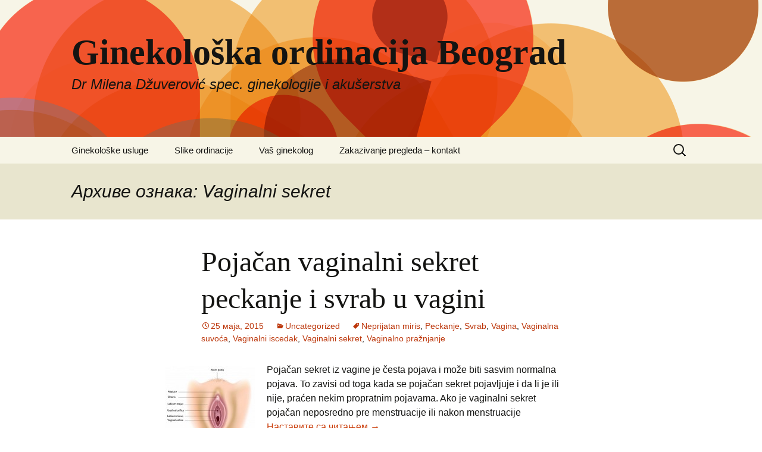

--- FILE ---
content_type: text/plain
request_url: https://www.google-analytics.com/j/collect?v=1&_v=j102&a=541264042&t=pageview&_s=1&dl=https%3A%2F%2Fginekoloskaordinacija.net%2Ftag%2Fvaginalni-sekret%2F&ul=en-us%40posix&dt=Vaginalni%20sekret%20%7C%20Ginekolo%C5%A1ka%20ordinacija%20Beograd&sr=1280x720&vp=1280x720&_u=IEBAAAABAAAAACAAI~&jid=1538317424&gjid=1066404744&cid=1051832745.1768827413&tid=UA-13170917-8&_gid=1272936356.1768827413&_r=1&_slc=1&z=1774350426
body_size: -453
content:
2,cG-L3KC309E6P